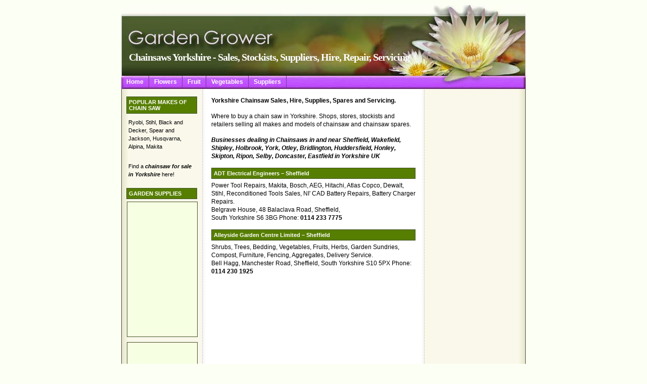

--- FILE ---
content_type: text/html
request_url: http://www.garden-grower.com/tree-care/chainsaw-yorkshire.shtml
body_size: 8187
content:
<!DOCTYPE html PUBLIC '-//W3C//DTD XHTML 1.0 Transitional//EN' 'http://www.w3.org/TR/xhtml1/DTD/xhtml1-transitional.dtd'>
<html xmlns='http://www.w3.org/1999/xhtml'>
<head>
<title>Yorkshire CHAINSAW Sales, Stockists, Hire, Spares,</title>
<meta http-equiv='Content-Type' content='text/html; charset=UTF-8' />
<meta name='description' content='Where to buy Chain saws in Yorkshire, Servicing, spares, chainsaw repairs, stockists   ' />
<meta name='keywords' content='yorkshire, chainsaw' />
<link href='../css/plantstyle.css' type='text/css' rel='stylesheet' />
<link rel="stylesheet" type="text/css" media="only screen and (max-width: 640px)" href='../css/smalldevice.css' />
<meta name="viewport" content="width=device-width, initial-scale=1" />
</head>
<body>
<script type="text/javascript">
window.google_analytics_uacct = "UA-1447985-3";
</script>
<div id='page_wrapper'> 
  <div id='page_header'> 
    <h1> Chainsaws Yorkshire - Sales, Stockists, Suppliers, Hire, Repair, Servicing</h1>
  </div>
  <!-- NB!!! reopen in notepad and save as ANSI!!! -->
<div id='menu_bar'>
<div id='navcontainer'>
<ul id='navlist'>
<li><a href='http://www.garden-grower.com'>Home</a></li>
<li><a href='../flowers/flowers-index.shtml'>Flowers</a></li>
<li><a href='../fruit/fruit-index.shtml'>Fruit</a></li>
<li><a href='../growing-vegetables/vegetable-index.shtml'>Vegetables</a></li>
<!--<li><a href='../shrubs/shrubs-index.shtml'>Shrubs</a></li>
<li><a href='../climbers-plants/climber-index.shtml'>Climbers</a></li>
<li><a href='../garden-nursery/nurseries-index.shtml'>Nurseries</a></li>
<li><a href="../stockists-suppliers/shedindex.shtml">Sheds</a></li>-->
<li><a href="../stockists-suppliers/suppliersindex.shtml">Suppliers</a></li>
</ul>
</div>
</div> 

  <div id='content_wrapper'> 
    <div id='left_side'> 
      <h3>POPULAR MAKES OF CHAIN SAW</h3>
      <p>Ryobi, Stihl, Black and Decker, Spear and Jackson, Husqvarna, Alpina, 
        Makita</p>
      <p>Find a <strong><em>chainsaw for sale in Yorkshire </em></strong> here!</p>
      <h3>GARDEN SUPPLIES</h3>
      <!-- Mac 738 Chainsaw  -->
<div class="leftadblock"> 
   <iframe src="http://rcm-uk.amazon.co.uk/e/cm?t=garden-grower-21&amp;o=2&amp;p=8&amp;l=as1&amp;asins=B001H38Z60&amp;fc1=000000&amp;IS2=1&amp;lt1=_blank&amp;m=amazon&amp;lc1=315C14&amp;bc1=F7FFE3&amp;bg1=F7FFE3&amp;f=ifr" style="width:120px;height:240px;" scrolling="no" marginwidth="0" marginheight="0" frameborder="0"></iframe>
</div>
      <!-- McCulloch Petrol Chainsaw  -->
<div class="leftadblock"> 
   <iframe src="http://rcm-uk.amazon.co.uk/e/cm?t=garden-grower-21&amp;o=2&amp;p=8&amp;l=as1&amp;asins=B0036WTELK&amp;fc1=000000&amp;IS2=1&amp;lt1=_blank&amp;m=amazon&amp;lc1=315C14&amp;bc1=F7FFE3&amp;bg1=F7FFE3&amp;f=ifr" style="width:120px;height:240px;" scrolling="no" marginwidth="0" marginheight="0" frameborder="0"></iframe>
</div>
      <!-- Bosch AKE 40-19S Electric Chainsaw  -->
<div class="leftadblock"> 
   <iframe src="http://rcm-uk.amazon.co.uk/e/cm?t=garden-grower-21&amp;o=2&amp;p=8&amp;l=as1&amp;asins=B001P3NV70&amp;fc1=000000&amp;IS2=1&amp;lt1=_blank&amp;m=amazon&amp;lc1=315C14&amp;bc1=F7FFE3&amp;bg1=F7FFE3&amp;f=ifr" style="width:120px;height:240px;" scrolling="no" marginwidth="0" marginheight="0" frameborder="0"></iframe>
</div>
      <!-- book Tricks with trees -->
<div class="leftadblock"> 
   <iframe src="http://rcm-uk.amazon.co.uk/e/cm?t=garden-grower-21&amp;o=2&amp;p=8&amp;l=as1&amp;asins=1862057346&amp;fc1=000000&amp;IS2=1&amp;lt1=_blank&amp;m=amazon&amp;lc1=315C14&amp;bc1=F7FFE3&amp;bg1=F7FFE3&amp;f=ifr" style="width:120px;height:240px;" scrolling="no" marginwidth="0" marginheight="0" frameborder="0"></iframe>
</div>
      <!-- CD - KAtherine Jenkins -->
<div class="leftadblock"> 
   <iframe src="http://rcm-uk.amazon.co.uk/e/cm?t=garden-grower-21&amp;o=2&amp;p=8&amp;l=as1&amp;asins=B002NX0NOU&amp;fc1=000000&amp;IS2=1&amp;lt1=_blank&amp;m=amazon&amp;lc1=315C14&amp;bc1=F7FFE3&amp;bg1=F7FFE3&amp;f=ifr" style="width:120px;height:240px;" scrolling="no" marginwidth="0" marginheight="0" frameborder="0"></iframe>
</div>
      <h3>GROWING GUIDES</h3>
           
      <div id='linkcontainer'> 
  <ul id='linklist'>
    <li><a href="../growing-vegetables/asparagus.shtml">How 
      to Grow Asparagus</a></li>
    <li><a href="../growing-vegetables/asparagus-pests.shtml">Asparagus 
      disease</a></li>
    <li><a href="../growing-vegetables/harvesting-asparagus.shtml">Harvesting 
      Asparagus</a></li>
    <li><a href="../growing-vegetables/beetroot.shtml">How to grow Beetroot</a></li>
    <li><a href="../growing-vegetables/brussels-sprouts.shtml" >Brussels 
      Sprouts</a></li>
    <li><a href="../growing-vegetables/carrot.shtml"> How to grow Carrots</a></li>
    <li><a href="../herb/garlic.shtml">Garlic</a></li>
    <li><a href="../herb/garlic-chives.shtml">Garlic 
      Chives</a></li>
    <li><a href="../growing-vegetables/leek.shtml"> Growing Leeks</a></li>
    <li><a href="../growing-vegetables/globe-artichoke.shtml">Globe Artichoke</a></li>
    <li><a href="../growing-vegetables/parsnip.shtml">Growing Parsnips</a></li>
    <li><a href="../growing-vegetables/jerusalem-artichoke.shtml">Jerusalem Artichokes</a></li>
    <li><a href="../growing-vegetables/carrot-problems.shtml">Carrot Problems</a></li>
    <li><a href="../growing-vegetables/harvesting-carrots.shtml">Harvesting Carrots</a></li>
    <li><a href="../seed-specialists/carrot-seed.shtml">Buying 
      Carrot Seed</a></li>
    <li><a href="../growing-vegetables/parsnip-pests.shtml"> 
      Parsnip Problems</a></li>
    <li><a href="../growing-vegetables/harvesting-leeks.shtml"> Harvesting 
      Leeks</a></li>
    <li><a href="../growing-vegetables/harvesting-runner-beans.shtml"> Harvesting 
      Runner Beans</a></li>
    <li><a href="../growing-vegetables/runner-beans.shtml">Growing 
      Runner Beans</a></li>
    <li><a href="../growing-vegetables/runner-bean-pests.shtml">Runner 
      Bean Problems</a></li>
    <li><a href="../growing-vegetables/courgette-marrow.shtml"> 
      Marrow and courgette</a></li>
    <li><a href="../growing-vegetables/french-beans.shtml">French Beans</a></li>
    <li><a href="../growing-vegetables/organic-gardening.shtml">Organic Gardening</a></li>
    <li><a href="../growing-vegetables/organic-pest-control.shtml">Organic 
      Pest Control</a></li>
    <li><a href="../growing-vegetables/pumpkin-plant.shtml">Pumpkins
    </a></li>
    <li><a href="../growing-vegetables/mustard-cress.shtml">Mustard 
      and Cress</a></li>
    <li><a href="../growing-vegetables/nitrogen-deficiency.shtml">Nitrogen 
      Deficiency</a></li>
    <li ><a href="../growing-vegetables/spinach.shtml">How 
      to grow Spinach </a></li>
    <li><a href="../growing-vegetables/winter-pests.shtml"> 
      Winter Pest Control</a></li>
  </ul>
      </div> 
     
      <!-- rolawn topsoil -->
<div class="leftadblock"> 
   <iframe style="width:120px;height:240px;" marginwidth="0" marginheight="0" scrolling="no" frameborder="0" src="//ws-eu.amazon-adsystem.com/widgets/q?ServiceVersion=20070822&amp;OneJS=1&amp;Operation=GetAdHtml&amp;MarketPlace=GB&amp;source=ac&amp;ref=tf_til&amp;ad_type=product_link&amp;tracking_id=garden-grower&amp;marketplace=amazon&amp;region=GB&amp;placement=B01DZZV5XM&amp;asins=B01DZZV5XM&amp;linkId=&amp;show_border=false&amp;link_opens_in_new_window=true">
</iframe>
</div>
    </div>
    <div id='right_side'> 
      <script async src="//pagead2.googlesyndication.com/pagead/js/adsbygoogle.js"></script>
<ins class="adsbygoogle"
     style="display:inline-block;width:160px;height:600px"
     data-ad-client="ca-pub-0525723343805863"
     data-ad-slot="3621203171"></ins>
<script>
     (adsbygoogle = window.adsbygoogle || []).push({});
</script>
      <hr />
        <div class="amazonblock"> 
  <!-- ratchet loppers -->
        <p> 
          <iframe src="http://rcm-uk.amazon.co.uk/e/cm?t=garden-grower-21&amp;o=2&amp;p=8&amp;l=as1&amp;asins=B001PGWOIY&amp;fc1=000000&amp;IS2=1&amp;lt1=_blank&amp;m=amazon&amp;lc1=315C14&amp;bc1=F7FFE3&amp;bg1=F7FFE3&amp;f=ifr" style="width:120px;height:240px;" scrolling="no" marginwidth="0" marginheight="0" frameborder="0"></iframe>
        </p>
</div>

      <hr />
      <script async src="//pagead2.googlesyndication.com/pagead/js/adsbygoogle.js"></script>
<ins class="adsbygoogle"
     style="display:inline-block;width:160px;height:600px"
     data-ad-client="ca-pub-0525723343805863"
     data-ad-slot="3621203171"></ins>
<script>
     (adsbygoogle = window.adsbygoogle || []).push({});
</script>
      <hr />
        <div class="amazonblock"> 
  <!-- chainsaw operators manual -->
        <p> 
          <iframe src="http://rcm-uk.amazon.co.uk/e/cm?t=garden-grower-21&amp;o=2&amp;p=8&amp;l=as1&amp;asins=0643097414&amp;fc1=000000&amp;IS2=1&amp;lt1=_blank&amp;m=amazon&amp;lc1=315C14&amp;bc1=F7FFE3&amp;bg1=F7FFE3&amp;f=ifr" style="width:120px;height:240px;" scrolling="no" marginwidth="0" marginheight="0" frameborder="0"></iframe>
        </p>
</div>

        <div class="amazonblock"> 
  <!-- Ryobi RCS3535CA 14-inch 35cc Petrol -->
        <p> 
          <iframe src="http://rcm-uk.amazon.co.uk/e/cm?t=garden-grower-21&amp;o=2&amp;p=8&amp;l=as1&amp;asins=B0024LRP9C&amp;fc1=000000&amp;IS2=1&amp;lt1=_blank&amp;m=amazon&amp;lc1=315C14&amp;bc1=F7FFE3&amp;bg1=F7FFE3&amp;f=ifr" style="width:120px;height:240px;" scrolling="no" marginwidth="0" marginheight="0" frameborder="0"></iframe>
        </p>
</div>

        <div class="amazonblock"> 
  <!-- shredder -->
        <p> 
          <iframe src="http://rcm-uk.amazon.co.uk/e/cm?t=garden-grower-21&amp;o=2&amp;p=8&amp;l=as1&amp;asins=B00142B9JE&amp;fc1=000000&amp;IS2=1&amp;lt1=_blank&amp;m=amazon&amp;lc1=315C14&amp;bc1=F7FFE3&amp;bg1=F7FFE3&amp;f=ifr" style="width:120px;height:240px;" scrolling="no" marginwidth="0" marginheight="0" frameborder="0"></iframe>
        </p>
</div>

        <div class="amazonblock"> 
  <!-- storage -->
        <p> 
          <iframe src="http://rcm-uk.amazon.co.uk/e/cm?t=garden-grower-21&amp;o=2&amp;p=8&amp;l=as1&amp;asins=B001H3D3PS&amp;fc1=000000&amp;IS2=1&amp;lt1=_blank&amp;m=amazon&amp;lc1=315C14&amp;bc1=F7FFE3&amp;bg1=F7FFE3&amp;f=ifr" style="width:120px;height:240px;" scrolling="no" marginwidth="0" marginheight="0" frameborder="0"></iframe>
        </p>
</div>

        <div class="amazonblock"> 
  <!-- folding wheelbarrow -->
        <p> 
          <iframe src="http://rcm-uk.amazon.co.uk/e/cm?t=garden-grower-21&amp;o=2&amp;p=8&amp;l=as1&amp;asins=B002XUGCGQ&amp;fc1=000000&amp;IS2=1&amp;lt1=_blank&amp;m=amazon&amp;lc1=315C14&amp;bc1=F7FFE3&amp;bg1=F7FFE3&amp;f=ifr" style="width:120px;height:240px;" scrolling="no" marginwidth="0" marginheight="0" frameborder="0"></iframe>
        </p>
</div>

      <hr />
    </div>
    <div id='center'> 
      <p><strong>Yorkshire Chainsaw Sales, Hire, Supplies, Spares and Servicing.</strong></p>
      <p><strong></strong>Where to buy a chain saw in Yorkshire. Shops, stores, 
        stockists and retailers selling all makes and models of chainsaw and chainsaw 
        spares.</p>
      <p><strong><em>Businesses dealing in Chainsaws in and near  Sheffield, 
        Wakefield, Shipley, Holbrook, York, Otley, Bridlington, Huddersfield, 
        Honley, Skipton, Ripon, Selby, Doncaster, Eastfield in Yorkshire UK</em></strong></p>
    
      <h3>ADT Electrical Engineers – Sheffield</h3>
      <p>Power Tool Repairs, Makita, Bosch, AEG, Hitachi, Atlas Copco, Dewalt, 
        Stihl, Reconditioned Tools Sales, NI' CAD Battery Repairs, Battery Charger 
        Repairs. <br />
        Belgrave House, 48 Balaclava Road, Sheffield, <br />
        South Yorkshire S6 3BG Phone: <strong>0114 233 7775 </strong> </p>
      <h3>Alleyside Garden Centre Limited – Sheffield</h3>
      <p>Shrubs, Trees, Bedding, Vegetables, Fruits, Herbs, Garden Sundries, 
        Compost, Furniture, Fencing, Aggregates, Delivery Service.<br />
        Bell Hagg, Manchester Road, Sheffield, South Yorkshire S10 5PX Phone: 
        <strong>0114 230 1925 </strong> </p>
          <p class='midadblock'> 
        <script type="text/javascript"><!--
google_ad_client = "pub-0525723343805863";
/* GardenGrower 300x250, created 03/03/09 */
google_ad_slot = "8505162038";
google_ad_width = 300;
google_ad_height = 250;
//-->
</script>
<script type="text/javascript"
src="http://pagead2.googlesyndication.com/pagead/show_ads.js">
</script>
      </p>
      <h3>Alpha Tools Northern Limited – Wakefield</h3>
      <p>Power Tool Suppliers, Sales, Repairs and Servicing, Accessories and 
        Spares, Large Stock at Trade Prices, Most Top Name Brands Available, Hire 
        Service Also Available. <br />
        Grove Road, Wakefield, West Yorkshire WF1 1NP <br />
        Phone: <strong>01924 384227 </strong> </p>
      <h3>A Manning Horticultural Engineer – Shipley</h3>
      <p>Mobile Repairs and Servicing, All Types Of Power Machinery, Chainsaws, 
        Blade and Shear Sharpening, Reconditioned Machines, Domestic and Commercial.<br />
        7 Poplar Drive, Shipley, West Yorkshire BD18 2HL <br />
        Phone:<strong> 07783 625480 </strong> </p>
      <h3>Broadfield Mowers – Sheffield</h3>
      <p>Sales, Service, Repairs, Hire,  Garden Tractors, Chainsaws, Hedge 
        Cutters, Brusher Cutters, Shredders, Aspen Fuel, Collection and Delivery. 
        <br />
        1 Broadfield Road, Sheffield, South Yorkshire S8 0XQ <br />
        Phone: <strong>01143 21898</strong></p>
      <h3>Evolution Power Tools Limited – Holbrook</h3>
      <p>Industrial Power Tools, High Performance, Multipurpose, TCT Saws, Circular 
        Saws, Cut Off Saws, Mitre Saws. Wide Range, Trade Quality Tools <br />
        Venture 1, Longacre Close, Holbrook Industrial, Holbrook, Sheffield, Yorkshire 
        S20 3FR Phone: <strong>0114 321 3619 </strong> </p>
      <h3>Gardening Equipment Services Limited – Sheffield</h3>
      <p>October Offer, Full Pre Winter Service Inc Blade Sharpening, All Fluids, 
        Tank and Carb Clean, and Full Machine Clean Any Petrol Mower.<br />
        5 Newcroft Close, Sothall, Sheffield, South Yorkshire S20 2UB <br />
        Phone: <strong>0114 321 9699 </strong> </p>
      <h3>Gunson Repair Service – Sheffield</h3>
      <p>Repairs and Servicing, New Machines and Tools, Reconditioned Machines, 
        Spare Parts, Shear Sharpening, Collection and Delivery. <br />
        70, Owlerton Green, Sheffield, South Yorkshire S6 2BH <br />
        Phone: <strong>0114 327 9821 </strong> </p>
      <h3>I.C Distributors – York</h3>
      <p>Lawnmowers and Grounds Care Equipment, Pedestrian and Ride On Mowers, 
        Hedge Trimmers and Chainsaws, Brush Cutters and Blowers, Chippers, Shredders, 
        Strimmers, Tractors and Cultivators. </p>
      <p>24, Centre Park, Marston Moor Business Park, Rudgate, Tockwith, York, 
        North Yorkshire YO26 7QF <br />
        Phone: 01423 358928 </p>
      <h3>Kutters – York</h3>
      <p> Garden Machinery, Fireworks Rockets single Ignition, Sales, Service, 
        Repair and Hire, Collection and Delivery Service, Free Easy Parking, Open 
        7 Days. <br />
        169-171, Boroughbridge Road, York, North Yorkshire YO26 6AN <br />
        Phone: <strong>01904 289531 </strong> </p>
        <h3>Otley Garden Machinery – Otley</h3>
      <p>Hire, Service, Repair and Sales, Push and Power Drive Lawnmowers, New 
        and Used Mowers In Stock, Strimmers, Chainsaws , Blowers, Safety Equipment 
        and Spare PartsThe Garth, Ilkley Road, Otley, Yorkshire LS21 3JN<br />
        Phone:<strong> 01943 661514 </strong> </p>
      <h3>Paul Crossland Mower Services – Bridlington</h3>
      <p>Lawnmowers, Repairs, Servicing, Ride – Ons, Trimmers, Shredders, Strimmers, 
        Chainsaws , Rotavators, Tools, New and Used Lawnmower Sales, Parts Supplied 
        For All Makes. <br />
        1, Carter Lane, Flamborough, Bridlington, Yorkshire YO15 1LW <br />
        Phone: <strong>01262 228133 </strong> </p>
      <h3>Rapid Power Tool Sales and Repairs – Huddersfield </h3>
      <p>Service, Repairs, Sales, Hire, All Types Of Garden Machinery, Stihl 
        and Viking Main Agents, Rotivators, Chainsaw, Strimmer, Lawn Aerator, 
        Stump Grinder, Collection and Drop Off Service. <br />
        1 Leeds Road, Huddersfield, Yorkshire HD1 6DG <br />
        Phone: <strong>01484 768335 </strong> </p>
      <h3>Rapid Hire Centres – Honley</h3>
      <p>Service, Repairs, Sales, Hire, All Types Of Garden Machinery, Stihl 
        and Viking Main Agents, Rotivators, Chainsaw, Strimmer, Lawn Aerator, 
        Stump Grinder, Collection and Drop Off Service. Unit 1 Crossley Mills, 
        New Mill Road, Honley, Huddersfield, Yorkshire HD9 6QB Phone:<strong> 
        01484 768354</strong></p>
      <h3>Ripon Farm Services Limited - Ripon</h3>
      <p>Sales - Parts – Service,  Chainsaws , Brush Cutters, John Deere, 
        M.T.D, Stihl, Mountfield. Visit Our Showroom. Dallamires Lane, Ripon, 
        North Yorkshire HG4 1TT Phone: <strong>01765 692255</strong> </p>
      <h3>Robertshaws East Marton Limited – Skipton</h3>
      <p>Garden Machinery, Chainsaws, Stihl, Westwood, Repairs, Leaf Blowers, 
        Brush Cutters, Honda Main Dealers, Service, Ride On Mowers, Tractors, 
        Collection, Delivery, Spares.<br />
        Church Lane, East Marton, Skipton, North Yorkshire BD23 3LR <br />
        Phone: <strong>01282 843612 </strong> </p>
      <h3>PTE Plant Company – Doncaster</h3>
      <p>Plant and Machinery Hire, Full Range Of Tools and Equipment, Dumpers, 
        Diggers, Rollers, Plate Compactors Generators, Forklift Trucks, Short 
        Or Long Term Hire Rates. <br />
        Kelham Street, Doncaster, South Yorkshire DN1 3TA <br />
        Phone: <strong>01302 248187</strong> </p>
      <h3>Selby Garden Machinery – Selby</h3>
      <p>Sales, Service, Spares, Repair, Hedge Trimmers, Chainsaws, Brush Cutters, 
        Blowers, Free Local Collect and Delivery, Mountfield, Qualcast, Atco, 
        Stihl. <br />
        Prospect Way, Selby, North Yorkshire YO8 8BD <br />
        Phone: <strong>01757 210044 </strong> </p>
      <h3>Wolds Engineering Services Limited – Eastfield</h3>
      <p>Your One Stop Power Tool Shop, Hand and Power Tools, Abrasives, Hardware, 
        Bosch, Stanley, Makita, Black &amp; Decker, Huge Range Of Tools Available.<br />
        2, Salter Road, Eastfield, Scarborough, Yorkshire YO11 3UZ <br />
        Phone: <strong>01759 486074 </strong> </p>
      
      <!--<p class="hideinmoble">
<form action="http://www.garden-grower.com/search-results.shtml" id="cse-search-box">
<hr />
  <div>
    <input type="hidden" name="cx" value="partner-pub-0525723343805863:a5q0gv-29ha" />
    <input type="hidden" name="cof" value="FORID:10" />
    <input type="hidden" name="ie" value="ISO-8859-1" />
    <input type="text" name="q" size="50" />
    <input type="submit" name="sa" value="Search" />
  </div>
  <hr />
</form>
<script type="text/javascript" src="http://www.google.co.uk/cse/brand?form=cse-search-box&amp;lang=en"></script>
</p> -->

      <h4>Garden Grower Gardening Advice And Articles</h4>
      <table class="violet" width="100%" cellpadding="2">
        <tr> 
          <td><a href="../growing-vegetables/winter-pests.shtml" title="Controlling garden peats in winter"> 
            Winter Pests</a> | <a href="../growing-vegetables/pumpkin-plant.shtml" title="How to grow pumpkins"> 
            How to Grow Pumpkins</a> | <a href="../growing-vegetables/organic-gardening.shtml"
                           title="Organic Gardening">Organic Gardening</a> | <a href="../flowers/achillea.shtml"
                               title="How to grow achillea flowers">Achillea</a> 
            | <a href="../flowers/autumn-crocus.shtml"> Autumn Crocus</a> | <a href="../flowers/lily-beetle.shtml" title="How to contro get rid of lily beetle"> 
            Lily Beetle</a> | <a href="../garden-nursery/rhododendron-nurseries-uk.shtml">Rhododendron 
            Nurseries</a> | <a href="../herb/lavender.shtml" title="Advoce on how to grow scented herb lavender"> 
            Lavender </a>| <a href="../growing-vegetables/mealy-bug.shtml" title="mealy bug vegetable pests"> 
            Mealy Bug</a> | <a href="../growing-vegetables/pumpkin-plant.shtml" title="When and how to grow pumpkin plant"> 
            Growing Pumpkins </a>| <a href="../shrubs/hydrangea.shtml" title="Growing blue and pink hydrangeas in the garden"> 
            Hydrangea</a> | <a href="../growing-vegetables/clay-soil.shtml" title="Gardening on a clay soil"> 
            Clay Soils</a> | <a href="../growing-vegetables/nitrogen-deficiency.shtml" title="How to correct nitrogen deficiency in the vegetable garden"> 
            Nitrogen Deficiency</a> | <a href="../growing-vegetables/capsicum.shtml" title="Growing hot capsicum chili peppers"> 
            Capsicum</a> | <a href="../growing-vegetables/runner-beans.shtml" title="How to grow thge best runner beans when"> 
            Runner Beans</a> | <a href="../growing-vegetables/parsnip.shtml" title="Advice about growing best types of parsnips"> 
            Parsnip</a> | <a href="../growing-vegetables/millet-seed.shtml" title="How to grow millet seed for birds"> 
            Growing Millet Seed</a> | <a href="../flowers/bougainvillea.shtml" title="how to grow bougainvillea flowers"> 
            Bougainvillea</a> | <a href="../stockists-suppliers/sheds-oxfordshire.shtml" title="Buy Garden sheds and Buildings in Oxfordshire"> 
            Garden Sheds Oxfordshire</a> | <a href="../hot-tubs-pools/hot-tubs-kent.shtml" title="Hot tub suppliers in Kent"> 
            Hot Tubs Kent</a> | <a href="../tree-care/tree-surgeons-essex.shtml" title="Essex tree care, tree surgeons, stump removal"> 
            Tree Care Essex</a> |  <a href="../tree-care/buying-chainsaw.shtml" title="Advice about buying a chainsaw"> 
            Advice Buying Chainsaw</a> |<a href="../flowers/florists-kent.shtml" title="Kent Florist, Flower Delivery, Florists in Kent">Kent 
            Florists</a> | <a href="../lawn-care/lawnmower-sales-yorkshire.shtml" title=" Lawnmower Sales Servicing Hampshire"> 
            Lawnmower Sales Hampshire</a> | </td>
        </tr>
      </table>
      <h4>
    Tree Surgeons and Arboriculture by County</h4>
         
         <table class="violet" width="100%" cellpadding="2">
         <tr><td>
               <a href="tree-surgeons-bedfordshire.shtml" title="Bedfordshire Tree Surgeons ">Bedfordshire
                 Tree Surgeons </a>| <a href="tree-surgeons-berkshire.shtml" title="Berkshire Tree Care Services ">
                     Berkshire Tree Care Services</a> | <a href="tree-surgeons-buckinghamshire.shtml"
                         title="Buckinghamshire Tree Surgeons">Buckinghamshire Tree Surgeons</a>
             | <a href="tree-surgeons-cornwall.shtml" title="Cornwall Tree Surgeons ">Cornwall Tree
                 Surgeons </a>| <a href="tree-surgeons-devon.shtml" title=" Devon Tree Surgeons"> Devon Tree Surgeons</a>
             | <a href="tree-surgeons-dorset.shtml" title="Dorset Tree Care Services">Dorset Tree
                 Care Services</a> |
        
             <a href="tree-surgeons-essex.shtml" title="Tree Surgeons Essex">Tree Surgeons Essex</a>
             | <a href="tree-surgeons-kent.shtml" title="Kent Tree Care">Kent Tree Care</a> |
             <a href="tree-surgeons-hampshire.shtml" title="Tree Surgery Hampshire">Tree Surgery
                 Hampshire</a> | <a href="tree-surgeons-surrey.shtml" title="Surrey Tree Surgeons">Surrey
                     Tree Surgeons</a> | <a href="tree-surgeons-west-sussex.shtml" title="West Sussex Tree Surgery">
                         West Sussex Tree Surgery</a> | <a href="chainsaw-kent.shtml" title="Chainsaw sales, repairs, stockists in Kent">Chainsaw Sales Kent</a>
             |<a href="../tree-care/chainsaw-yorkshire.shtml" title="Where to buy a chainsaw yorkshire sales">
                 Chainsaw Yorkshire</a> | <a href="tree-surgeons-wiltshire.shtml" title="Wiltshire Tree Surgery">
                     Wiltshire Tree Surgery</a> |</td>
        </tr>
        </table>

     

        
      <p><em><strong>Yorkshire Chainsaw Sales, Supplies, Hire, Spares, Servicing, 
        chainsaw oil . Where to buy or hire a chain saw in Yorkshire. stores, 
        retailers, shops, and stockists selling all types makes and models of 
        electric and petrol chainsaws and chainsaw spares for sale.</strong></em></p>
    </div>
  </div>
  ﻿<div id='page_footer'> 
  <p> &copy; 2010 GardenGrower.com | <a href="http://www.garden-grower.com/favourites.shtml">Links</a> 
    | <a href="http://www.garden-grower.com/privacypolicy.shtml"> Privacy 
    Policy</a> | 
   <script type="text/javascript">
<!--
document.write("<a href='mailto:&#99;&#111;&#110;&#116;&#97;&#99;&#116;&#64;&#103;&#97;&#114;&#100;&#101;&#110;&#45;&#103;&#114;&#111;&#119;&#101;&#114;&#46;&#99;&#111;&#109;'> Contact us!</a>")
// -->
</script>

     
</p>


 <table>
<tr>
<td>
<p>We may use cookies on this website. Cookies are small snippets of data stored on your computer and some have already been set. By continuing to use our website you are accepting our use of cookies.
    <br />
<!--<iframe src="http://rcm-uk.amazon.co.uk/e/cm?t=garden-grower-21&amp;o=2&amp;p=48&amp;l=ez&amp;f=ifr&amp;f=ifr" width="728" height="90" scrolling="no" marginwidth="0" marginheight="0" frameborder="0" style="border:none;"></iframe>-->
Garden-Grower is a participant in the Amazon Europe S.a r.l. Associates Programme, an affiliate advertising programme designed to provide a means for sites to earn advertising fees by advertising and linking to Amazon.co.uk 
            </p>
</td>
</tr>
</table>

  </div>
<script type="text/javascript">
var gaJsHost = (("https:" == document.location.protocol) ? "https://ssl." : "http://www.");
document.write(unescape("%3Cscript src='" + gaJsHost + "google-analytics.com/ga.js' type='text/javascript'%3E%3C/script%3E"));
</script>







</div>
</body>
</html>


--- FILE ---
content_type: text/html; charset=utf-8
request_url: https://www.google.com/recaptcha/api2/aframe
body_size: 267
content:
<!DOCTYPE HTML><html><head><meta http-equiv="content-type" content="text/html; charset=UTF-8"></head><body><script nonce="gJE1WrIoiVxS4CXJ3VrbYQ">/** Anti-fraud and anti-abuse applications only. See google.com/recaptcha */ try{var clients={'sodar':'https://pagead2.googlesyndication.com/pagead/sodar?'};window.addEventListener("message",function(a){try{if(a.source===window.parent){var b=JSON.parse(a.data);var c=clients[b['id']];if(c){var d=document.createElement('img');d.src=c+b['params']+'&rc='+(localStorage.getItem("rc::a")?sessionStorage.getItem("rc::b"):"");window.document.body.appendChild(d);sessionStorage.setItem("rc::e",parseInt(sessionStorage.getItem("rc::e")||0)+1);localStorage.setItem("rc::h",'1768435140161');}}}catch(b){}});window.parent.postMessage("_grecaptcha_ready", "*");}catch(b){}</script></body></html>

--- FILE ---
content_type: text/css
request_url: http://www.garden-grower.com/css/plantstyle.css
body_size: 11809
content:
body
{
    text-align: center;
    background-color: #FCFFF4;
    margin-top: 10px;
    margin-bottom: 10px;
    color: #000000;
	font-family: verdana, arial, sans-serif;
}

A:link
{
    color: #5000F4;
    text-decoration : underline
}
A:visited {
	COLOR: #5000F4; text-decoration: underline
}
A:active {
	COLOR: #5000F4; text-decoration: underline
}
A:hover {
	COLOR: #5000F4; text-decoration: underline
}

#page_wrapper {
  margin-left: auto; 
  margin-right: auto;
  width: 800px;
  text-align: left;
  background: #FFFFFF url('../img/content_bg.jpg') top left repeat-y;
}

#page_header
{
    height: 140px;
    background: #800080 url( '../img/header.jpg' ) no-repeat left bottom;
    clear: both;
}

#page_header h1 {
    padding-top: 90px;
    padding-left: 15px;
    margin: 0px;
    font-family: verdana;
    font-size: 20px;
    color: #FFFFFF;
    line-height: 26px;
    letter-spacing: -1px;
}

#menu_bar {
  margin:0px;
  padding:0px;
  border:0px dashed #cccccc;
  height:31px;
  clear:both;
  background: #FFFFFF url('../img/content_bg.jpg') bottom left no-repeat;
}

#content_wrapper {
  margin-top:10px;
  margin-bottom:10px;
  margin-left:10px;
  margin-right:10px;      
  border:0px dashed #FFFFFF;  
}

#content_wrapper_2 {
  margin-top:1px;
  margin-bottom:10px;
  margin-left:10px;
  margin-right:10px;      
  border:0px dashed #FFFFFF;  
}

#center {
  margin-left:160px;
  margin-right:200px;
  border:0px dashed #cccccc;
  padding: 0px 8px 8px 8px;
}
#center h2 {
  margin-top: 0px;
    margin-bottom: 5px;
    font-family: verdana, arial, sans-serif;
    font-size: 11px;
    color: #ffffff;
    padding: 4px;
    border: 1px solid #425227;
    background-color: #567E01;
}

#center h3
{   margin-top: 0px;
    margin-bottom: 5px;
    font-family: verdana, arial, sans-serif;
    font-size: 11px;
    color: #ffffff;
    padding: 4px;
    border: 1px solid #425227;
    background-color: #567E01;
}
#center h4
{
  margin-top:0px;
  margin-bottom:0px;
  font-family: verdana, arial, sans-serif;
  font-size: 11px;
  color: #ffffff;
  padding:5px;
  border: 1px none #6633FF;
  background-color: #6A00C1;
}

#center p
{
    margin-top: 5px;
    margin-bottom: 15px;
    font-family: verdana, arial, sans-serif;
    font-size: 12px;
    line-height: 16px;
}

#left_side {
  float: left;
  width:140px;
  border:0px dashed #cccccc;
}

#left_side h2 {
  margin-top:0px;
  margin-bottom:5px;
  font-family: verdana, arial, sans-serif;
  font-size: 11px;
  color: #ffffff;
  padding:4px;
  border: 1px solid #425227;
  background-color: #567E01;
}

#left_side h3 {
  margin-top:0px;
  margin-bottom:5px;
  font-family: verdana, arial, sans-serif;
  font-size: 11px;
  color: #ffffff;
  padding:4px;
  border: 1px solid #425227;
  background-color: #567E01;
}

#left_side h4
{
    margin-top: 0px;
    margin-bottom: 5px;
    font-family: verdana, arial, sans-serif;
    font-size: 11px;
    color: #ffffff;
    padding: 4px;
    border: 1px solid #425227;
    background-color: #95C600;
}

#left_side p
{
    margin-top: 5px;
    margin-bottom: 15px;
    padding: 4px;
    font-family: verdana, arial, sans-serif;
    font-size: 11px;
    line-height: 16px;
    color: #000000;
}

#right_side {
    float: right;
    width: 180px;
    border: 0px dashed #cccccc;
    margin-left: 16px;
}

#right_side h3 {
  margin-top:0px;
  margin-bottom:5px;
  font-family: verdana, arial, sans-serif;
  font-size: 11px;
  color: #ffffff;
  padding:4px;
  border: 1px solid #425227;
  background-color: #567E01;
}

#right_side p {
  margin-top:5px;margin-bottom:15px;
 
  font-family: verdana, arial, sans-serif;
  font-size: 11px;
  line-height: 16px;
  color: #000000;
}

#page_footer {
  height: 145px;
  background: #425227;
  clear: both;
  border-left: 1px solid #425227;
  border-right: 1px solid #425227;
  border-bottom: 1px solid #425227;
}

#page_footer p {
  padding-top:15px;
  text-align:center;
  font-family: verdana;
  font-size: 10px;
  line-height:14px;
  color:#D5D0B0;
}

#page_footer A:link {
	COLOR: #FBD539; text-decoration: none
}
#page_footer A:visited {
	COLOR: #FBD539; text-decoration: none
}
#page_footer A:active {
	COLOR: #FBD539; text-decoration: none
}
#page_footer A:hover {
	COLOR: #FBD539; text-decoration: underline
}


#navcontainer ul {
  padding-left: 0;
  margin-left: 0;
  margin-top:0px;
  background-color: #C86000;
  background: url('../img/bar.jpg') top right no-repeat; 
  color: White;
  float: left;
  width: 100%;
  font-family: verdana, arial, helvetica, sans-serif;
  font-size:12px;
  font-weight:bold;
}

#navcontainer ul li { display: inline; }

#navcontainer ul li a {
  padding-top: 5px;
  padding-bottom: 7px;
  padding-left:10px;
  padding-right:10px;
  background-color: transparent;
  color: White;
  text-decoration: none;
  float: left;
  border-right: 1px solid #77339A;
}

#navcontainer ul li a:hover {
  background-color: #DE6B02;
  background: url('../img/bar_bg_hover.jpg') bottom left repeat-x; 
  color: #fff;
}

#linklist {
  padding-left: 0;
  margin-left: 0;
  border-bottom: 1px solid #D1D9C4;
  width: 140px;
}

#linklist li {
  list-style: none; 
  margin: 0;
  line-height:20px;
  border-top: 1px solid #D1D9C4;
  font-family:verdana;
  font-size:10px;
}

#linklist li a { text-decoration: none; }

#societylist {
  padding-left: 0;
  margin-left: 0;
  border-bottom: 1px solid #D1D9C4;
  width: 140px;
}

#societylist li {
  list-style: none; 
  margin: 0;
  line-height:20px;
  border-top: 1px solid #D1D9C4;
  font-family:verdana;
  font-size:10px;
}

#societylist li a { text-decoration: none; }

#plantlist {
  padding-left: 0;
  margin-left: 0;
  border-bottom: 1px solid #D1D9C4;
  width: 140px;
}

#plantlist li {
  list-style: none; 
  margin: 0;
  line-height:20px;
  border-top: 1px solid #D1D9C4;
  font-family:verdana;
  font-size:10px;
}

#plantlist li a { text-decoration: none; }


#mobmenu_bar 
{
     height:0px;
     visibility:hidden;
}

#menu_bar {
  margin:0px;
  padding:0px;
  border:0px dashed #cccccc;
  height:31px;
  clear:both;
  background: #FFFFFF url('../img/content_bg.jpg') bottom left no-repeat;
  white-space: nowrap;
  overflow: hidden;
}

#mobnavcontainer 
{
    visibility:hidden;    
    display:none;
}


.mobilead
{
  display : none;
  visibility:hidden; 
}
.image_left {
    border-style: none;
    border-width: 0px;
    float: left;
    margin-right: 10px;
    margin-bottom: 5px;
}

.image_right {
  float:right;
  margin-left:10px;
  margin-bottom:5px;
  border:0px;
}

.spring
{
    margin-top: 0px;
    margin-bottom: 2px;
    padding: 4px;
    border: 1px solid #425227;
    background-color: #F7FFD2;
}

.summer
{
    margin-top: 0px;
    margin-bottom: 2px;
    padding: 4px;
    border: 1px solid #425227;
    background-color: #FFF7B7;
}

.autumn
{
    margin-top: 0px;
    margin-bottom: 2px;
    padding: 4px;
    border: 1px solid #425227;
    background-color: #FEDFA5;
}

.winter
{
    margin-top: 0px;
    margin-bottom: 2px;
    padding: 4px;
    border: 1px solid #425227;
    background-color: #EEFFCA;
}

#center li
{
    text-align: left;
    background-color: #FFFFFF;
    margin-top: 10px;
    margin-bottom: 10px;
    color: #000000;
   
    font-family: verdana, arial, sans-serif;
    font-size: 12px;
    line-height: 16px;
    width: 350px;
}
.rightadblock {

	height: 250px;
	width: 300px;
	margin-top: 15px;
	margin-right: 0px;
	margin-bottom: 15px;
	margin-left: 15px;
	float: right;
}

.leftadblock {

	height: 250px;
	width: 122px;
	border: 1px solid #425227;
    background-color: #F7FFE3;
    padding: 8px;
    margin-right: 0px;
	margin-bottom: 10px;
	margin-left: 1px;
	
}

.adframe {
   border : none;
    padding: 0; 
    margin-right: 0px;
	margin-bottom: 0px;
	margin-left: 0px;
	height: 240px;
	width: 120px;
}
.midadblock {

	height: 250px;
	width: 300px;
	margin-top: 0px;
	margin-right: 20px;
	margin-bottom: 10px;
	margin-left: 45px;
	float:none;
}
.amazonblockxx {

	height: 265px;
	width: 150px;
	margin-top: 15px;
	margin-right: 25px;
	margin-bottom: 15px;
	margin-left: 5px;
	float: right;
	text-align: center;
	border: 1px solid #FF6600;
    background-color: #FBF9E7;
}

.amazonblock {

	height: 265px;
	width: 160px;
	margin-top: 15px;
	margin-right: 18px;
	margin-bottom: 15px;
	margin-left: 15px;
	float: right;
	text-align: center;
	border: 1px solid #425227;
    background-color: #F7FFE3;
}

.amazonframe 
{
    margin:15px 0px;
    border:none;    
}


.affblock {
	width: 150px;
	margin-top: 10px;
	margin-right: 25px;
	margin-bottom: 15px;
	margin-left: 0px;
	float: right;
	text-align: center;
	border: 0px;
    
}
.affleft{
	width: 132px;
    padding: 8px;
    margin-right: 0px;
	margin-bottom: 10px;
	margin-left: 1px;
	text-align: center;
}

.affright{
	width: 160px;
    padding: 8px;
    margin-right: 0px;
	margin-bottom: 10px;
	margin-left: 1px;
	text-align: center;
}

.midbannerblock {

	height: 65px;
	width: 468px;
	padding: 0px;
	margin-top: 10px;
	margin-right: 0px;
	margin-bottom: 10px;
	margin-left: 0px;
	float:none;
}

.violet
{
    font-family: Verdana, Arial, Helvetica, sans-serif;
	font-size: 12px;
	font-style: normal;
	font-weight: normal;
	color: #000000;
	background-color: #F2ECFF;
	border: 1px solid #AE94E4;
	padding: 2px;
	margin-top: 10px;
	margin-bottom: 10px;
	line-height: 16px;
	
}

.info
{
    margin-top: 5px;
    margin-bottom: 15px;
    font-family: verdana, arial, sans-serif;
    font-size: 12px;
    line-height: 16px;
	color: #336600;
}
#violet p
{ 
    font-family: verdana, arial, sans-serif;
    font-size: 8px;
    line-height: 15px;  
    text-align:justify; 
    
}

#mobile_ad_1
{
  width: auto;
  display: none;

}

@media only screen and (max-device-width: 480px) 
{
    #mobile_ad_1
{
  width: auto;
  margin-top: 10px;
  margin-bottom: 10px;
}


#left_side 
{
  height: 0px;
  visibility: hidden;
  float: none;
  width: auto;
  display: none;
}

#right_side {
  height: 0px;
  visibility: hidden;
  float: none;
  width: 0px;
  display: none;
}

#navcontainer ul {
  padding-left: 0;
  margin-left: 0;
  margin-top:0px;
  background-color: #800080;
  color: White;
  float: left;
  width: 100%;
  font-family: verdana, arial, helvetica, sans-serif;
  font-size:9px;
  font-weight:bold;
}

#navcontainer ul li { display: inline; }

#navcontainer ul li a {
  padding-top: 3px;
  padding-bottom: 3px;
  padding-left:6px;
  padding-right:6px;
  color: White;
  text-decoration: none;
  float: left;
  border-right: 1px solid #77339A;
}

#navcontainer ul li a:hover {
  background-color: #DE6B02;
  background: url('../img/bar_bg_hover.jpg') bottom left repeat-x; 
  color: #fff;
  
}

#page_wrapper {
  margin-left: auto; 
  margin-right: auto;
  width: auto;
  text-align: left;
}

#page_header
{
    height: 80px;
    background: #425227 url( '../img/headersmall.jpg' ) no-repeat left bottom;
    clear: both;
}

#page_header h1 {
    padding-top: 45px;
    padding-left: 5px;
    margin: 0px;
    font-family: verdana;
    font-size: 15px;
    color: #FFFFFF;
    line-height: 18px;
}

.centrewidth
{
   width: 300px;
   height: 50px;
}

.matched
{
   width: 400px;
   height: 500px;
}



